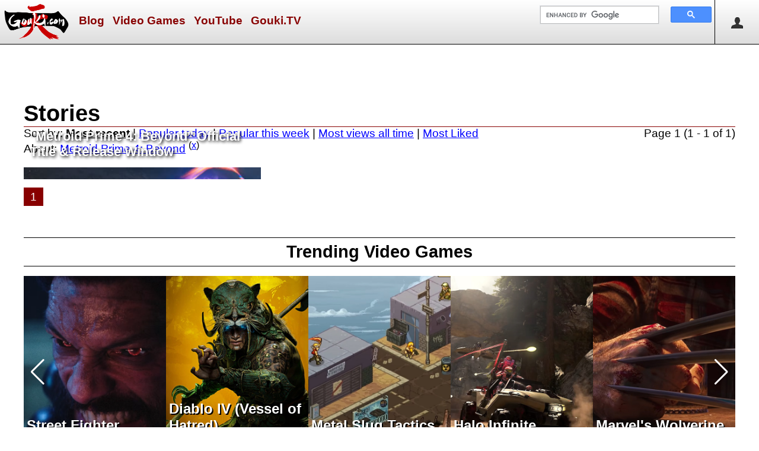

--- FILE ---
content_type: text/html; charset=utf-8
request_url: https://www.google.com/recaptcha/api2/aframe
body_size: 113
content:
<!DOCTYPE HTML><html><head><meta http-equiv="content-type" content="text/html; charset=UTF-8"></head><body><script nonce="4OVoA0d-Ca8O8hkC4PbiUw">/** Anti-fraud and anti-abuse applications only. See google.com/recaptcha */ try{var clients={'sodar':'https://pagead2.googlesyndication.com/pagead/sodar?'};window.addEventListener("message",function(a){try{if(a.source===window.parent){var b=JSON.parse(a.data);var c=clients[b['id']];if(c){var d=document.createElement('img');d.src=c+b['params']+'&rc='+(localStorage.getItem("rc::a")?sessionStorage.getItem("rc::b"):"");window.document.body.appendChild(d);sessionStorage.setItem("rc::e",parseInt(sessionStorage.getItem("rc::e")||0)+1);localStorage.setItem("rc::h",'1766245558739');}}}catch(b){}});window.parent.postMessage("_grecaptcha_ready", "*");}catch(b){}</script></body></html>

--- FILE ---
content_type: text/css
request_url: https://gouki.com/Content/Site.css?v=202304281100
body_size: 2889
content:
/* Basics */
body{background-color:#fff;margin:0;padding:0;color:#000;font-family:Verdana,sans-serif;min-width:320px;}
h1,h2,h3,h4,h5,h6{font-family:'Segoe UI',sans-serif;}
#content{padding:0 1rem;font-size:120%;max-width:1200px;margin:auto;}
a:link{color:#00f;text-decoration:underline;}
a:visited{color:#505abc;}
a:hover{color:#1d60ff;text-decoration: none;}
a:active{color:#12eb87;}
img{border:none;vertical-align:middle;max-width:100%;}
#header{margin:0;padding:0;border-bottom:solid 1px #000;background:linear-gradient(0deg, #ddd, #fff);}
#main{margin-bottom:30px;}
footer{clear:both;color:#ccc;padding:1rem;text-align:center;margin:2rem 0 0 0;font-size:.9em;background-color:#800;}
footer a:visited, footer a:link {color:#fff;}
#leaderboardad{display:none;}
#mobilebanner{display:inline-block;}
#logo{height:64px;padding:5px;}
.social-media{font-size:32px;}

/* Menu */
#menuicon {width:32px;height:32px;cursor:pointer;padding:21px;border-right:solid 1px #000;}
ul#menu {display:none;margin:0;padding:0;list-style:none;width:100%;height:100%;position:absolute;top:0;left:0;z-index:9999;background-color:#000;}
ul#menu li a {text-decoration:none;padding:11px;display:block;color:#fff;font-weight:bold;background-color:#000;}
ul#menu li a:visited {color:#fff;}
ul#menu li a:hover, .menu_simple ul li .current {color:#fff;background-color:#800;}
#menucloseicon {width:64px;height:64px;cursor:pointer;float:right;}

/* Identity */
#logon {display:inline;float:right;}
#logon ul {display:none;}
ul#logonmenu, ul#usermenu {display:none;margin:0;padding:0;list-style:none;width:100%;height:100%;position:absolute;top:0;right:0;z-index:9999;background-color:#000;}
ul#logonmenu li a , ul#usermenu li a {text-align:right;text-decoration:none;padding:11px;display:block;color:#fff;font-weight:bold;background-color:#000;}
ul#logonmenu li a:visited , ul#usermenu li a:visited {color:white;}
ul#logonmenu li a:hover , ul#usermenu li a:hover {color:white;background-color:#800;}

/* Search */
#searchicon {float:right;width:32px;height:32px;cursor:pointer;padding:21px;border-left:solid 1px #000;}
#searchbar{margin:4px 0px 4px 0px;display:none;float:right;}
#searchtext {display:inline;width:200px;}
#searchsubmit {display:inline;}

/* FORM LAYOUT ELEMENTS */
fieldset{margin:1em 0;border:solid 1px #CCC;}
label {display: block;}
legend {font-size: 1.4em;font-weight:bold;}
input[type="submit"]:hover {cursor:pointer;}
input[type="text"] {width:200px;}
input[type="password"] {width:200px;}
textarea#Body{width:100%;height:400px;}
textarea#Summary{width:100%;height:60px;}
textarea.description{width:100%;height:60px;}
#postBodyTextArea{width:100%;height:80px;}

/* TABLE */
table {border:solid 1px #c0c0c0;border-collapse:collapse;}
table td {padding: 5px;border:solid 1px #c0c0c0;}
table.gsc-search-box td {border:none !important;}
table th {padding:6px 5px;text-align:left;background-color:#e8eef4;border:solid 1px #c0c0c0;}
.noBorderTable{border:none;border-collapse:collapse;}
.noBorderTable td {border:none;padding: 5px;}

/* Badges */
.BadgeName{margin:0px 0px 0px 0px; padding:2px; background-color:#fc0; text-align:center;}
.BadgeName a {color:#000; text-decoration:none;}
.BadgeSecLevel{background-color:#fc0; width:100%; margin:0px; text-align:center; font-weight:bold;}
.BadgeBox{height:225px; width:30%; margin-right:2px; display:inline-block;}
.BadgeBorder{padding:0px; margin:0px; border: 1px solid #000; background-color:#fff;}

/* Graphical Story Summary */
.storySummaryItemG {padding: 0; display: block; background-repeat: no-repeat; background-size: cover; aspect-ratio: 16 / 9;}
.storySummaryItemG > div.inner {padding: 10px; position:relative;aspect-ratio: 16 / 9;}
div.innerText{position:absolute;bottom:0;padding:10px;right:0}
.innerText > h3 > a {color: #fff;text-shadow: 2px 2px 5px #000; text-decoration:none;}
.innerText > h3 > a:hover{text-decoration:underline;}
.innerText > p { text-align: right; margin:0; color:#eee; }

/* Catalog */
.catalogSummary{margin: 5px 0px 5px 0px;}
.catalogByLine{margin: 0px 0px 5px 0px;}
.catalogDivider{float:left;padding:4px;width:100%;}
.catalogTitle{margin-bottom:5px;}
.editorsChoiceBanner{background-color:#FC0; width:100%; border:solid 1px #FC0; margin-left:-4px; margin-bottom:5px;}
.catTd{vertical-align:bottom;width:33%}
.gameName {position: absolute;bottom: 0;font-size: 1.5rem;color: #fff;text-shadow: 2px 2px #000;padding: 5px;font-weight:bold;}
.gameName > a {color: #fff;text-decoration: none;}
.gameName > a:hover {text-decoration:underline;}

/* Ad Boxes */
.colBoxWrapper{display:block;}
.colBox{border:2px solid #800; margin:1rem 1px; padding:0;width:100%;}
.colBoxH{background-color:#fc0; font-weight:bold; padding:0.5rem 2px; text-align:center; font-family:'Segoe UI',sans-serif;}

/* Comments */
.threadPostItem{border: outset 1px #c0c0c0;padding:5px;margin-bottom: 10px;color:#000;}
.threadPostHeader{color:#666;text-align:right;}

/* MISC */
.clear{clear:both;}
.zero{margin:0;padding:0;}
.inline {display: inline;}
.right{float:right;}
.left{float:left;}
.error{color:Red;}
.center{text-align:center;}
.center-title{text-align:center;border-bottom:1px solid #000;border-top:1px solid #000;padding:0.25em 0.5em;margin:1rem 0;}
.swiper-button-next, .swiper-button-prev{color:#fff!important;}
.field-validation-error{color:Red;}
.input-validation-error{border: 1px solid #f00;background-color: #fee;}
.validation-summary-errors{font-weight: bold;color: #f00;}
.storyTitle{border-bottom:solid 1px #800; margin:0;}
a.tooltip {text-decoration:none;}
a.tooltip span {display:none; padding:2px 3px; margin-left:8px;}
a.tooltip:hover span{display:inline; position:absolute; background:#ffff99; border:1px solid #00f; color:#000;}
a.button{background-color:#CCC; color:#000; border-style:outset; border-width:1px; padding:0.5em 1em; font-weight:bold; text-decoration:none; line-height:3em;}
a.paginationLink{border:solid 1px #800; padding:4px 10px; text-decoration:none; line-height:2em; color:#800;}
.currentPage{border:solid 1px #800;padding:4px 10px;text-decoration:none;color:#fff;background-color:#800;}
a.currentPage {color:#fff;}
ul.userPostsList{margin-left:-30px;}
ul.userPostsList li{list-style:none;border-bottom:dotted 1px #c0c0c0;}
.featuredItem{display:inline-block; text-align:center; padding:0px 0px 0px 0px; background-color:#fff;border:1px solid #000; min-width:300px; margin-bottom:15px;}
.featuredItem p {margin:0px;}
.featuredItem #catalogLinks {background-color:#000; color:#fff; font-weight:bold;}
.featuredItem #catalogLinks a {color:#fff;}
.featuredTitle{font-weight:bold; margin:0px 0px 0px 0px; background-color:#fc0; padding:4px;border-bottom:1px solid #000;}
.featuredTitle a {color:#000; text-decoration:none;}
.featuredTitle a:hover {color:#000; text-decoration:underline;}
.ratingBox{border:1px solid #fc0; background-color:#fc0; padding:4px; margin:4px; float:left; text-align:center;}
.UserListBox{border:solid 1px #000;float:left;padding:0px 0px 0px 0px;margin:2px;width:235px;}
.sortLinkOn{color:#000 !important;text-decoration:none;font-weight:bold;}
.listbody { display: none; }
.awardBox{background-color:#fc0;float:left;font-weight:bold;font-size:1.1em;text-align:center;padding:5px 5px 5px 5px;margin: 5px 5px 5px 5px;border:solid 1px #000;}
.awardBox a {text-decoration:none;color:#000;}
#AmznIframeFooter { display: none; }
#comingsoonlist { width: 100%; }

/* ----- Responsive additions ----- */
/* 3-wide cols*/
.col-xs-3rds,
.col-sm-3rds,
.col-md-3rds,
.col-lg-3rds { position: relative; min-height: 1px; padding: 0; width: 100%; margin: 0; }

/* 5-wide cols */
.col-xs-5ths,
.col-sm-5ths,
.col-md-5ths,
.col-lg-5ths { position: relative; min-height: 1px; padding: 0; width: 100%; margin:0; }

@media (min-width: 576px) {
    .col-xs-3rds { width: 33.333333%; float: left;}
    .col-xs-5ths { width: 20%; float: left; }
}

@media (min-width: 768px) {
    .col-sm-3rds { width: 33.333333%; float: left;}
    .col-sm-5ths { width: 20%; float: left; }
}

@media (min-width: 992px) {
    .col-md-3rds { width: 33.333333%; float: left;}
    .col-md-5ths { width: 20%; float: left; }
}

@media (min-width: 1200px) {
    .col-lg-3rds { width: 33.333333%; float: left;}
    .col-lg-5ths { width: 20%; float: left; }
}

/* Large Tablet */
@media screen and (min-width:768px) {
    #AmznIframeFooter { display: block;width:732px;height:94px;margin:auto;text-align:center; }
    #searchbar { display: block;width:300px; }
    #searchicon { display: none; }
}

/* Full */
@media screen and (min-width:970px) {
    #leaderboardad {text-align:center; display:inline-block; margin:0 0 2px 0;width:728px;height:90px;}
    #mobilebanner {display: none;}
    .listbody {display: block; margin-left:108px;}
    #menuicon, #menucloseicon { display: none; }
    ul#menu {display:inline;float:none; position:relative;background:none;}
    ul#menu li{display:inline;}
    ul#menu li a{padding:4px 5px;text-decoration:none;line-height:2.0em;color:#800;display:inline-block;background:none;font-size:120%;}
    ul#menu li a:visited {color: #800;background:none;}
    ul#menu li a:hover{color:#800;text-decoration:underline;background:none;}
    /* Ad Boxes */
    .colBoxWrapper{display:flex;justify-content:space-evenly;flex-flow: row wrap;}
    .colBox{width:24%;}
}